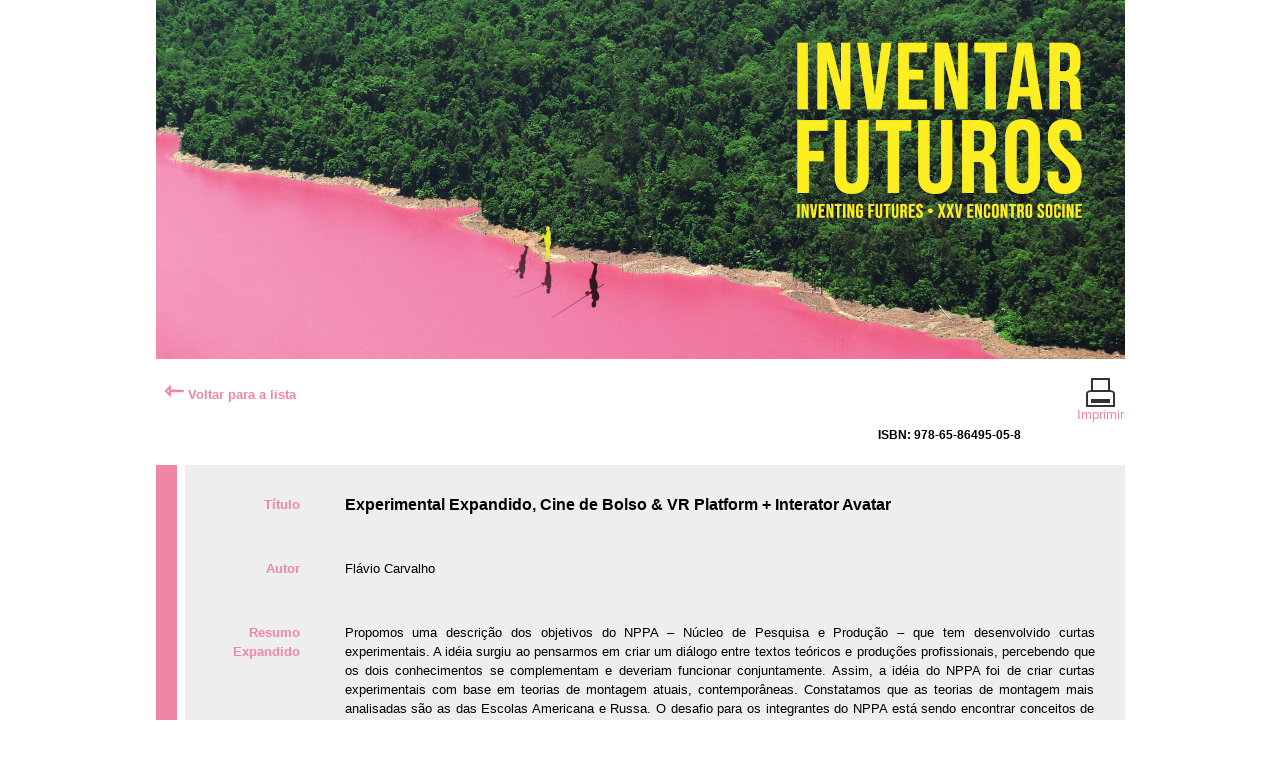

--- FILE ---
content_type: text/html; charset=ISO-8859-1
request_url: https://associado.socine.org.br/anais/2022/22600/flavio_carvalho/experimental_expandido_cine_de_bolso_vr_platform_interator_avatar
body_size: 3924
content:
<!DOCTYPE html PUBLIC "-//W3C//DTD XHTML 1.0 Transitional//EN" "http://www.w3.org/TR/xhtml1/DTD/xhtml1-transitional.dtd">
<html xmlns="http://www.w3.org/1999/xhtml">
<head>
<meta http-equiv="Content-Type" content="text/html; charset=iso-8859-1" />
<title>Associado | SOCINE | Anais Digitais 2022</title><meta http-equiv="X-UA-Compatible" content="IE=edge">
<meta content="width=device-width, initial-scale=1.0" name="viewport"/>
<meta content="" name="description"/>
<meta content="SLV Sistemas para Internet - www.slv.com.br" name="author"/>
<meta content="index,follow" name="robots"/>
<link rel="shortcut icon" href="/favicon.ico" type="image/x-icon">
<link rel="icon" href="/favicon.ico" type="image/x-icon">
<link href="/favicon.ico" rel="shortcut icon" />
<link href="/anais/style.css" media="screen" rel="stylesheet" type="text/css" /><style type="text/css" media="screen">
<!--
#header {background: url(/anais/2022.jpg);width:969px;height:359px;}
#faixa {color: #322783;}
#faixa span {color: #000000;}
.tabela-individual th {background-color: #3c3c50;}
.tabela-individual td {background-color: #eeeeee;}
td.titulos {color: #f086a4;}
td.cor1 {background: #ffed00; border-right: 8px solid #fff; width:21px; padding:0;}
td.cor2 {background: #f086a4; border-right: 8px solid #fff; width:21px; padding:0;}
td.cor3 {background: #ffed00;}
td.cor4 {background: #f086a4;}

-->
</style></head>
<body>
<div id="header"></div>
<div id="conteudo">
	<br>&nbsp;
	<a href="javascript:window.history.back();" class="volta" style="color: #f086a4;"><span>&#8701;</span> Voltar para a lista</a>
	<button class="print-button" title="Imprimir" style="color:#f086a4;float:right;" onclick="javascript:imprimir('Anais Digitais - 25º Encontro SOCINE','table td{padding:15px;}');"><span class="print-icon"></span> Imprimir</button>
	<div id="print-content">
		<p align="right" id="descricao">
		<strong>ISBN: 978-65-86495-05-8</strong>
		</p>
		<table width="100%" border="0" align="center" cellpadding="0" cellspacing="0" class="tabela-individual">
			<tr align="center"> 
				<td class="cor2" rowspan="4">&nbsp;</td>
				<td class="titulos">Título</td>
				<td class="titulo-individual"><div align="left">Experimental Expandido, Cine de Bolso & VR Platform + Interator Avatar</div></td>
			</tr>
			<tr align="center"> 
				<td class="titulos">Autor</td>
				<td> <div align="left">Flávio Carvalho</div></td>
			</tr>
					<tr align="center"> 
				<td class="titulos">Resumo Expandido</td>
				<td> <div align="justify"><font color="#000000">Propomos uma descrição dos objetivos do NPPA – Núcleo de Pesquisa e Produção – que tem desenvolvido curtas experimentais.  A idéia surgiu ao pensarmos em criar um diálogo entre textos teóricos e produções profissionais, percebendo que os dois conhecimentos se complementam e deveriam funcionar conjuntamente. Assim, a idéia do NPPA foi de criar curtas experimentais com base em teorias de montagem atuais, contemporâneas.  Constatamos que as teorias de montagem mais analisadas são as das Escolas Americana e Russa.  O desafio para os integrantes do NPPA está sendo encontrar conceitos de pós-mídia e inovação tecnológica, e criar vídeos experimentais expandidos, só com imagem, em celular, com título e nome do autor do conceito adotado, para que espectadores possam ser “interatores ativos”, ou "interatores avatares" ou mesmo "interatores coautores", que terão que ler as imagens associadas ao título, que incluirá a teoria de referência.  O NPPA, antes deste projeto,  já concluiu dois curtas documentais, sendo que um deles foi selecionado pela FCC- Fundação Cultural de Curitiba para ser exibido em escolas por um ano, tendo sido liberado recentemente. Vamos, então, exibi-lo nesta Mesa. O título é “Seda: da China à Veneza e ao Vale da Seda no Paraná”.  O curta foi filmado no Solar do Rosário durante a exposição “2.8 Seta-Re”, com Curadoria de Consuelo Cornelsen e Nadia Calzolari (Italia), e trabalhos de quatro artistas visuais com fios fabricados no Vale da Seda do Paraná. Esperamos poder exibir também um curta documental cujo roteiro está sendo avaliado pela FCC e talvez esteja concluído até o evento da Socine: “Um bonde chamado Das Flores”, uma alusão ao filme de 1951, “Um bonde chamado Desejo”, sobre o fechamento dos cinemas de rua e a abertura de duas salas dos mesmos  no Cine-Passeio, como parte da memória de Curitiba. <br /><br />Outra parte importante do Cluster Cinex é a Mostra de Curtas: “Besides the Screen”, de Gabriel Menotti, “Tableau Vivant”, de Nina Velasco, “Giro”, de André Parente, “CIC-CIAC”, de Hernando Urrutia (Portugal), NPPA, de Denize Araujo (proponente desta Mesa) e “Cinex”, de Flavio Carvalho, que vai explicar melhor em sua parte, como integrante deste projeto.  Além disso, teremos três Dossiês, um sobre o papel do espectador, de Manuela Penafria (Portugal) e Lara Satler, outro sobre montagens experimentais, de Mirian Tavares e Juliana Wexel (ambas de Portugal) e um sobre tecnologias de inovação, de Elisa Antunes (Portugal) e Claudia Lambach, que vai explicar com mais detalhes em sua parte deste projeto.  Enviamos também parte de nosso projeto mais amplo (com 32 participantes, sendo dois convidados internacionais, William Brown, do Canadá e Serge Margel, da Suíça) para o Edital CAPES PAEP e para o Edital do Mecenato da FCC.  Para o PAEP, nossa proposta foi trazer pesquisadores portugueses, doutores e cineastas, para a USP e o Cine-Passeio (Curitiba), em comemoração e homenagem ao Bicentenário da Independência, como parte da parceria que o GP CIC (CNPq) está desenvolvendo com o CIAC de Portugal.  Nos dois últimos anos, na Mostra de Cinema Português, quatro cineastas doutores apresentaram seus trabalhos remotamente e agora estão convidados a virem presencialmente, pelo PAEP: André Gil Mata, Edgar Pêra, Hernando Urrutia e Paulo Filipe Monteiro.  No edital do Mecenato da FCC, apresentaremos os vídeos experimentais, com óculos 3D e avatares, na Plataforma Multimodal Virtual, aberta, que poderá ser visitada por interessados de todos os países.  Estamos propondo esta Sessão Pré-Constituída em Formato Livre por acreditar que podemos desenvolver um diálogo com pesquisadores interessados em nossos temas, que poderão sugerir outras atividades relevantes que podem ser programadas, considerando que o CNPq Universal será por 3 anos consecutivos, o que nos dará oportunidades de acompanhar o desenrolar de tecnologias de inovação que nos permitirão “inventar futuros criativos”, como tão inventivamente sugere o tema da SOCINE 2022.</font></div></td>
			</tr>
			<tr align="left"> 
				<td class="titulos">Bibliografia</div></td>
				<td> <p align="left"><font color="#000000">ARANTES, Priscila. @rte e mídia: perspectiva da estética digital. SP: SENAC, 2005. DANCYGER, Ken. Técnicas de edição para cinema e vídeo. RJ: Elsevier, 2003.  DUBOIS, Phillipe. “Por uma estética da imagem do vídeo”. In Dubois SP: Cosac & Naify, 2009. FIALHO, A. Bustamante. Realidade Virtual e Aumentada. SP: Ed. Erica, 2018.GOSCIOLA, Vicente. Roteiro para as novas mídias. SP: Ed. Senac, 2003. KELLISON, Chaterine. Produção e direção para TV e vídeo. RJ: Campus, 2007.MACIEL, Kátia (Org.) Transcinemas. RJ: Contra Capa Livraria, 2009;MARTIN, Sylvia. Video art. Colônia/Lisboa: Taschen, 2006. McKEE, Robert. Story: substância, estrutura, estilo e os princípios da escrita de roteiros. Curitiba: Arte & Letra, 2006.MENOTTI, Gabriel. Através da Sala Escura: Espaços de Exibição Cinematográfica e Vjing. SP: Intermeios, 2012.MOLETTA, Alex. Criação de curta-metragem em vídeo digital. SP: Summus, 2009. ROSE, Jay. Audio postproduction for film and video. Burlington: Focal Press, Amsterdam: Elsevier 2009</font></p></td>
		</tr>
		</table>
	</div>
</div>
<script language="javascript">
function imprimir(tit, css) {
  var header = '<html><head><title>' + tit + '</title>'
    + '<style>'
      + 'body {font-family: Arial, Helvetica, sans-serif;}'
      + 'table, th, td {border: 0;border-collapse: collapse;}'
      + 'tr {border-bottom: 1px solid #000;}'
      + 'a {text-decoration: none;color: #000;}'
      + css
    + '</style>'
    + '</head><body>'
    + '<h2>' + tit + '</h2>';
  var footer = '</body></html>';
  var w = window.open('', 'PRINT', 'height=400,width=600');
  w.document.write(header);
  w.document.write(document.getElementById("print-content").innerHTML);
  w.document.write(footer);
  w.document.close(); // necessary for IE >= 10
  w.focus(); // necessary for IE >= 10*/
  w.print();
//  w.close();
  return true;
}
</script>
</body>
</html>

--- FILE ---
content_type: text/css
request_url: https://associado.socine.org.br/anais/style.css
body_size: 1113
content:
* {margin: 0; padding:0; border:none; font-family: Arial, Helvetica, sans-serif;}
:link,:visited { text-decoration:none }
ul,ol { list-style:none }
h1,h2,h3,h4,h5,h6,pre,code { font-size:1em; }
ul,ol,li,h1,h2,h3,h4,h5,h6,pre,form,body,html,p,blockquote,fieldset,input
{ margin:0; padding:0 }
a img,:link img,:visited img { border:none;}
address { font-style:normal }
a {color:#231f20 }
a:hover {font-weight: bold}
#header {
background: no-repeat top center;
margin: 0 auto;
}
#faixa {
font-family: Verdana, Times, serif;
font-size: 24px;
font-weight: bold;
text-align: center;
padding-top:24px;
padding-bottom:10px;
}
#faixa span {
font-size: 32px;
}
#conteudo {
width: 969px;
margin: 0  auto;
}
#conteudo a.volta {
font-size: 13px;
font-weight: bold;
}
#conteudo a.volta span {
font-size: 24px;
}
p#descricao {
font-size: 12px;
width: 415px;
margin: 20px 0 20px 450px;
line-height: 20px;
}
p#rodape {
font-size: 12px;
margin: 30px 0;
}
.tinytable {width:969px;}
.tinytable th {text-align:left; color:#fff;}
.tinytable th h3 {font-size:10px; padding:6px 8px 8px; background:url(imagens/seta.jpg) no-repeat right; width: 50px;}
.tinytable td {padding:0px 5px; font-size: 12px;}
.tinytable .desc, .sortable .asc {background:url(images/header-selected-bg.gif)}
.tinytable .desc h3 {background:url(images/desc.gif) 7px center no-repeat; cursor:pointer; padding-left:18px}
.tinytable .asc h3 {background:url(images/asc.gif) 7px  center no-repeat; cursor:pointer; padding-left:18px}
.tinytable .head:hover, .tinytable .desc:hover, .tinytable .asc:hover {color:#fff}
.tinytable .evenrow td {background:#fff}
.tinytable .oddrow td {background:#CCCCCC}
.tinytable td.evenselected {background:#CCCCCC}
.tinytable td.oddselected {background:#E8E8E8}
.tinytable tfoot {background:#fff; font-weight:bold}
.tinytable tfoot td {padding:6px 8px 8px}
th.nosort {background: #fff;}
.voltar {margin: 20px 0 40px 0}
.tabela-individual {font-size: 13px; margin: 0 0 50px 0; line-height: 19px; text-align:justify}
.tabela-individual td {padding: 30px 30px 15px 15px;}
.tabela-individual td p {padding: 0 0 15px 0;}
td.cor1, td.cor2, td.cor3, td.cor4 {width:9px;}
td.titulos {width: 100px; text-align:right; vertical-align:top;font-weight:bold;}
.titulo-individual {font-size: 16px; font-weight: bold;}
/* print button */
button.print-button {
    width: 48px;
    height: 48px;
  }
  span.print-icon, span.print-icon::before, span.print-icon::after, button.print-button:hover .print-icon::after {
    border: solid 2px #333;
  }
  span.print-icon::after {
    border-width: 2px;
  }
  button.print-button {
    position: relative;
    padding: 0;
    border: 0;
    border: none;
    background: transparent;
  }
  span.print-icon, span.print-icon::before, span.print-icon::after, button.print-button:hover .print-icon::after {
    box-sizing: border-box;
    background-color: #fff;
  }
  span.print-icon {
    position: relative;
    display: inline-block;  
    padding: 0;
    margin-top: 20%;
    width: 60%;
    height: 35%;
    background: #fff;
    border-radius: 20% 20% 0 0;
  }
  span.print-icon::before {
    content: " ";
    position: absolute;
    bottom: 100%;
    left: 12%;
    right: 12%;
    height: 110%;
    transition: height .2s .15s;
  }
  span.print-icon::after {
    content: " ";
    position: absolute;
    top: 55%;
    left: 12%;
    right: 12%;
    height: 0%;
    background: #fff;
    background-repeat: no-repeat;
    background-size: 70% 90%;
    background-position: center;
    background-image: linear-gradient(
      to top,
      #fff 0, #fff 14%,
      #333 14%, #333 28%,
      #fff 28%, #fff 42%,
      #333 42%, #333 56%,
      #fff 56%, #fff 70%,
      #333 70%, #333 84%,
      #fff 84%, #fff 100%
    );
    transition: height .2s, border-width 0s .2s, width 0s .2s;
  }
  button.print-button:hover {
    cursor: pointer;
  }
  button.print-button:hover .print-icon::before {
    height:0px;
    transition: height .2s;
  }
  button.print-button:hover .print-icon::after {
    height:120%;
    transition: height .2s .15s, border-width 0s .16s;
  }
  